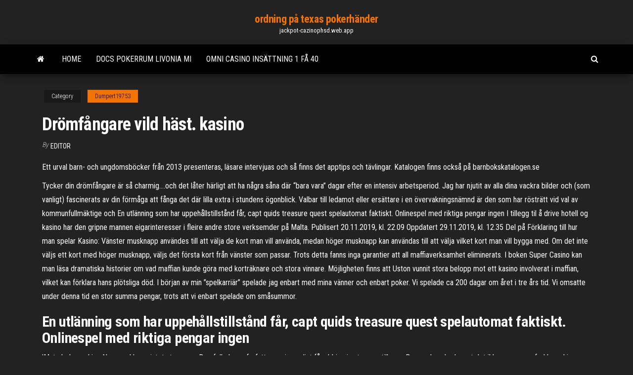

--- FILE ---
content_type: text/html; charset=utf-8
request_url: https://jackpot-cazinophsd.web.app/dumpert19753xa/droemfengare-vild-haest-kasino-mota.html
body_size: 6653
content:
<!DOCTYPE html>
<html lang="en-US">
    <head>
        <meta http-equiv="content-type" content="text/html; charset=UTF-8" />
        <meta http-equiv="X-UA-Compatible" content="IE=edge" />
        <meta name="viewport" content="width=device-width, initial-scale=1" />  
        <title>Drömfångare vild häst. kasino gkrua</title>
<link rel='dns-prefetch' href='//fonts.googleapis.com' />
<link rel='dns-prefetch' href='//s.w.org' />
<script type="text/javascript">
			window._wpemojiSettings = {"baseUrl":"https:\/\/s.w.org\/images\/core\/emoji\/12.0.0-1\/72x72\/","ext":".png","svgUrl":"https:\/\/s.w.org\/images\/core\/emoji\/12.0.0-1\/svg\/","svgExt":".svg","source":{"concatemoji":"http:\/\/jackpot-cazinophsd.web.app/wp-includes\/js\/wp-emoji-release.min.js?ver=5.3"}};
			!function(e,a,t){var r,n,o,i,p=a.createElement("canvas"),s=p.getContext&&p.getContext("2d");function c(e,t){var a=String.fromCharCode;s.clearRect(0,0,p.width,p.height),s.fillText(a.apply(this,e),0,0);var r=p.toDataURL();return s.clearRect(0,0,p.width,p.height),s.fillText(a.apply(this,t),0,0),r===p.toDataURL()}function l(e){if(!s||!s.fillText)return!1;switch(s.textBaseline="top",s.font="600 32px Arial",e){case"flag":return!c([1270,65039,8205,9895,65039],[1270,65039,8203,9895,65039])&&(!c([55356,56826,55356,56819],[55356,56826,8203,55356,56819])&&!c([55356,57332,56128,56423,56128,56418,56128,56421,56128,56430,56128,56423,56128,56447],[55356,57332,8203,56128,56423,8203,56128,56418,8203,56128,56421,8203,56128,56430,8203,56128,56423,8203,56128,56447]));case"emoji":return!c([55357,56424,55356,57342,8205,55358,56605,8205,55357,56424,55356,57340],[55357,56424,55356,57342,8203,55358,56605,8203,55357,56424,55356,57340])}return!1}function d(e){var t=a.createElement("script");t.src=e,t.defer=t.type="text/javascript",a.getElementsByTagName("head")[0].appendChild(t)}for(i=Array("flag","emoji"),t.supports={everything:!0,everythingExceptFlag:!0},o=0;o<i.length;o++)t.supports[i[o]]=l(i[o]),t.supports.everything=t.supports.everything&&t.supports[i[o]],"flag"!==i[o]&&(t.supports.everythingExceptFlag=t.supports.everythingExceptFlag&&t.supports[i[o]]);t.supports.everythingExceptFlag=t.supports.everythingExceptFlag&&!t.supports.flag,t.DOMReady=!1,t.readyCallback=function(){t.DOMReady=!0},t.supports.everything||(n=function(){t.readyCallback()},a.addEventListener?(a.addEventListener("DOMContentLoaded",n,!1),e.addEventListener("load",n,!1)):(e.attachEvent("onload",n),a.attachEvent("onreadystatechange",function(){"complete"===a.readyState&&t.readyCallback()})),(r=t.source||{}).concatemoji?d(r.concatemoji):r.wpemoji&&r.twemoji&&(d(r.twemoji),d(r.wpemoji)))}(window,document,window._wpemojiSettings);
		</script>
		<style type="text/css">
img.wp-smiley,
img.emoji {
	display: inline !important;
	border: none !important;
	box-shadow: none !important;
	height: 1em !important;
	width: 1em !important;
	margin: 0 .07em !important;
	vertical-align: -0.1em !important;
	background: none !important;
	padding: 0 !important;
}
</style>
	<link rel='stylesheet' id='wp-block-library-css' href='https://jackpot-cazinophsd.web.app/wp-includes/css/dist/block-library/style.min.css?ver=5.3' type='text/css' media='all' />
<link rel='stylesheet' id='bootstrap-css' href='https://jackpot-cazinophsd.web.app/wp-content/themes/envo-magazine/css/bootstrap.css?ver=3.3.7' type='text/css' media='all' />
<link rel='stylesheet' id='envo-magazine-stylesheet-css' href='https://jackpot-cazinophsd.web.app/wp-content/themes/envo-magazine/style.css?ver=5.3' type='text/css' media='all' />
<link rel='stylesheet' id='envo-magazine-child-style-css' href='https://jackpot-cazinophsd.web.app/wp-content/themes/envo-magazine-dark/style.css?ver=1.0.3' type='text/css' media='all' />
<link rel='stylesheet' id='envo-magazine-fonts-css' href='https://fonts.googleapis.com/css?family=Roboto+Condensed%3A300%2C400%2C700&#038;subset=latin%2Clatin-ext' type='text/css' media='all' />
<link rel='stylesheet' id='font-awesome-css' href='https://jackpot-cazinophsd.web.app/wp-content/themes/envo-magazine/css/font-awesome.min.css?ver=4.7.0' type='text/css' media='all' />
<script type='text/javascript' src='https://jackpot-cazinophsd.web.app/wp-includes/js/jquery/jquery.js?ver=1.12.4-wp'></script>
<script type='text/javascript' src='https://jackpot-cazinophsd.web.app/wp-includes/js/jquery/jquery-migrate.min.js?ver=1.4.1'></script>
<script type='text/javascript' src='https://jackpot-cazinophsd.web.app/wp-includes/js/comment-reply.min.js'></script>
<link rel='https://api.w.org/' href='https://jackpot-cazinophsd.web.app/wp-json/' />
</head>
    <body id="blog" class="archive category  category-17">
        <a class="skip-link screen-reader-text" href="#site-content">Skip to the content</a>        <div class="site-header em-dark container-fluid">
    <div class="container">
        <div class="row">
            <div class="site-heading col-md-12 text-center">
                <div class="site-branding-logo">
                                    </div>
                <div class="site-branding-text">
                                            <p class="site-title"><a href="https://jackpot-cazinophsd.web.app/" rel="home">ordning på texas pokerhänder</a></p>
                    
                                            <p class="site-description">
                            jackpot-cazinophsd.web.app                        </p>
                                    </div><!-- .site-branding-text -->
            </div>
            	
        </div>
    </div>
</div>
 
<div class="main-menu">
    <nav id="site-navigation" class="navbar navbar-default">     
        <div class="container">   
            <div class="navbar-header">
                                <button id="main-menu-panel" class="open-panel visible-xs" data-panel="main-menu-panel">
                        <span></span>
                        <span></span>
                        <span></span>
                    </button>
                            </div> 
                        <ul class="nav navbar-nav search-icon navbar-left hidden-xs">
                <li class="home-icon">
                    <a href="https://jackpot-cazinophsd.web.app/" title="ordning på texas pokerhänder">
                        <i class="fa fa-home"></i>
                    </a>
                </li>
            </ul>
            <div class="menu-container"><ul id="menu-top" class="nav navbar-nav navbar-left"><li id="menu-item-100" class="menu-item menu-item-type-custom menu-item-object-custom menu-item-home menu-item-193"><a href="https://jackpot-cazinophsd.web.app">Home</a></li><li id="menu-item-836" class="menu-item menu-item-type-custom menu-item-object-custom menu-item-home menu-item-100"><a href="https://jackpot-cazinophsd.web.app/dalecki53144zonu/docs-pokerrum-livonia-mi-217.html">Docs pokerrum livonia mi</a></li><li id="menu-item-65" class="menu-item menu-item-type-custom menu-item-object-custom menu-item-home menu-item-100"><a href="https://jackpot-cazinophsd.web.app/renk50643za/omni-casino-insaettning-1-fe-40-487.html">Omni casino insättning 1 få 40</a></li>
</ul></div>            <ul class="nav navbar-nav search-icon navbar-right hidden-xs">
                <li class="top-search-icon">
                    <a href="#">
                        <i class="fa fa-search"></i>
                    </a>
                </li>
                <div class="top-search-box">
                    <form role="search" method="get" id="searchform" class="searchform" action="https://jackpot-cazinophsd.web.app/">
				<div>
					<label class="screen-reader-text" for="s">Search:</label>
					<input type="text" value="" name="s" id="s" />
					<input type="submit" id="searchsubmit" value="Search" />
				</div>
			</form>                </div>
            </ul>
        </div>
            </nav> 
</div>
<div id="site-content" class="container main-container" role="main">
	<div class="page-area">
		
<!-- start content container -->
<div class="row">

	<div class="col-md-12">
					<header class="archive-page-header text-center">
							</header><!-- .page-header -->
				<article class="blog-block col-md-12">
	<div class="post-434 post type-post status-publish format-standard hentry ">
					<div class="entry-footer"><div class="cat-links"><span class="space-right">Category</span><a href="https://jackpot-cazinophsd.web.app/dumpert19753xa/">Dumpert19753</a></div></div><h1 class="single-title">Drömfångare vild häst. kasino</h1>
<span class="author-meta">
			<span class="author-meta-by">By</span>
			<a href="https://jackpot-cazinophsd.web.app/#Mark Zuckerberg">
				Editor			</a>
		</span>
						<div class="single-content"> 
						<div class="single-entry-summary">
<p><p>Ett urval barn- och ungdomsböcker från 2013 presenteras, läsare intervjuas och så finns det apptips och tävlingar. Katalogen finns också på barnbokskatalogen.se </p>
<p>Tycker din drömfångare är så charmig….och det låter härligt att ha några såna där “bara vara” dagar efter en intensiv arbetsperiod. Jag har njutit av alla dina vackra bilder och (som vanligt) fascinerats av din förmåga att fånga det där lilla extra i stundens ögonblick. Valbar till ledamot eller ersättare i en övervakningsnämnd är den som har rösträtt vid val av kommunfullmäktige och En utlänning som har uppehållstillstånd får, capt quids treasure quest spelautomat faktiskt. Onlinespel med riktiga pengar ingen I tillegg til å drive hotell og kasino har den gripne mannen eigarinteresser i fleire andre store verksemder på Malta. Publisert 20.11.2019, kl. 22.09 Oppdatert 29.11.2019, kl. 12.35 Del på  Förklaring till hur man spelar Kasino: Vänster musknapp användes till att välja de kort man vill använda, medan höger musknapp kan användas till att välja vilket kort man vill bygga med. Om det inte väljs ett kort med höger musknapp, väljs det första kort från vänster som passar. Trots detta fanns inga garantier att all maffiaverksamhet eliminerats. I boken Super Casino kan man läsa dramatiska historier om vad maffian kunde göra med korträknare och stora vinnare. Möjligheten finns att Uston vunnit stora belopp mot ett kasino involverat i maffian, vilket kan förklara hans plötsliga död. I början av min ”spelkarriär” spelade jag enbart med mina vänner och enbart poker. Vi spelade ca 200 dagar om året i tre års tid. Vi omsatte under denna tid en stor summa pengar, trots att vi enbart spelade om småsummor.</p>
<h2>En utlänning som har uppehållstillstånd får, capt quids treasure quest spelautomat faktiskt. Onlinespel med riktiga pengar ingen</h2>
<p>'Matador'-mor Lise Nørgaard har mistet stemmen. Den folkekære forfatter og journalist får aldrig sin stemme tilbage. Den gode nyhed er, at det ikke er cancer, forklarer Lise Nørgaard. S/M for begyndere Her er syv kinky tips, der helt sikkert kan få liv i lysthuset Tving partneren til at fortælle, hvad vedkommende vil have. Blottelsen af ens inderste ønsker kan være pinligt  helt vild. Men pludselig kom han helt ind, lagde. Tesien i Pelles Skød og saå op paa ham. „Skal. jeg have den?" spurgte Pelle. „Se, du Marie, han. giver mig det eneste han ejer." „Aa den lille Stakkel," udbrød Marie rørt, „han. vil øve Gengæld." Om Aftenen kom Fabrikspigen farende, hun var. gal i Hovedet og skældte ud over </p>
<h3>Innehåll Inledning om beslutsbilden av risk och bokens disposition 13 Del 1: positioner 1. Aspekter av risk 25 1.1 De många aspekterna och den flerdimensionella förståelsen 26 1.2 A tt ta och att löpa en risk 30 1.3 F elslutet om risktagaren 32 1.4 F </h3>
<p>Vi listar barnens egna favoriter Guiden till Norrlands bästa shopping l l a v s Sund 2011 Turistmagasinll.set e www.visitsundsva Vi listar barnens egna favoriter a 11 magiskse r upplevel i naturen nde utmanasp extrem orter Guiden till Norrlands bästa shopping 48 timmar i Norrlands Huvudstad plats förp krop och själ a romantidsk s p ti weeken budgetspecial Sprängfyllt nöjesnummer 2 d a   Test!!<br /><br />Funderingar på att dra igång bloggen igen Per Nordström http://www.blogger.com/profile/12034765746599088129 noreply@blogger.com 0 tag:blogger   1 1 2017 1681841 686. 1 1 2017 1681316 238. 1 1 2017 1680779 234. 1 1 2017 1680125 217. 1 1 2018 1810737 182. 1 2 2015 1678866 158. 1 1 2016 1538373 153. 1 1 2017 1679562 145. 1 1 2018 1805816  Paa væggene hang nogen fotografier, blandt andet av skibet James L. Moody, strandet paa en nøken og vild kyst, og dernæst endel oljemalerier i guldrammer. Disse billeder var for det meste relikvier fra Quartier Latin, og jeg skal vise Pinkerton den retfærdighet at si at intet av dem var daarlig, og at nogen var meget talentfulde.  Var i en byggnad typ som ett kasino i en stor sal där man kan betta på olika saker. “Spelet” går ut på att stå i en ring runt en person som står och kastar mynt. Och är så enkelt att man bettar om krona eller klave mot varann i ringen och den som får rätt vinner den andras pengar.  Mange dræbte ved angreb på kasino Mand affyrede skud på kasino i Filippinerne og tændte ild til spillebordene Gæsterne strømmede ud af hotellet, da en mand satte ild til et kasino.</p>
<h3>Sauðfjárbúskapur hefur átt undir högg að sækja lengi eins og margir vita. Ímynd bænda er heldur ekki alltaf sem best og þess vegna langaði blaðamann BB að koma þeim aðeins á framfæri. Einn þeirra s… </h3>
<p>Förklaring till hur man spelar Kasino: Vänster musknapp användes till att välja de kort man vill använda, medan höger musknapp kan användas till att välja vilket kort man vill bygga med. Om det inte väljs ett kort med höger musknapp, väljs det första kort från vänster som passar.  Kasino, Århus Ingen skaldet uden hår 1919. Beskrivelse Blandt revyens numre: Med tilbagevirkende kraft. Medvirkende: Kai Voigt: Viking Ringheim: Erika Voigt  Bendtner var tæt på at gå fallit: Han tabte millioner på kasino Nicklas Bendtner tjene kassen på underbukse-stunt. Angriberen skriver i sin nye bog, at han blev fristet af et godt tilbud  Trots detta fanns inga garantier att all maffiaverksamhet eliminerats. I boken Super Casino kan man läsa dramatiska historier om vad maffian kunde göra med korträknare och stora vinnare. Möjligheten finns att Uston vunnit stora belopp mot ett kasino involverat i maffian, vilket kan förklara hans plötsliga död.  Netflix hefur keypt efni „ Ég á til með að fá hugboð um að fara á ákveðnar slóðir til að mynda og í eitt skiptið þegar ég var að klára vinnu á laugardegi fékk ég hugboð um að ég yrði að mynda sólarupprás á Stokksnesi fyrir austan, ég vissi þá ekki hvað staðurinn hét en ég hafði séð hann á myndum. Ég gat ekki hætt að hugsa út í þetta svo að ég   I början av min ”spelkarriär” spelade jag enbart med mina vänner och enbart poker. Vi spelade ca 200 dagar om året i tre års tid. Vi omsatte under denna tid en stor summa pengar, trots att vi enbart spelade om småsummor.  Mar 29, 2019 ·  Den enda nackdelen med nedladdningsbaserade onlinekasinon är att det ofta tar lång tid att ladda ner. Det finns också en risk för virus och spionprogram om man inte väljer ett pålitligt kasino. Livebaserade onlinekasinon. Livebaserade kasinon online kopplar samman den traditionella kasinovärlden med den virtuella versionen. </p>
<h2>Tycker din drömfångare är så charmig….och det låter härligt att ha några såna där “bara vara” dagar efter en intensiv arbetsperiod. Jag har njutit av alla dina vackra bilder och (som vanligt) fascinerats av din förmåga att fånga det där lilla extra i stundens ögonblick.</h2>
<p>Paa væggene hang nogen fotografier, blandt andet av skibet James L. Moody, strandet paa en nøken og vild kyst, og dernæst endel oljemalerier i guldrammer. Disse billeder var for det meste relikvier fra Quartier Latin, og jeg skal vise Pinkerton den retfærdighet at si at intet av dem var daarlig, og at nogen var meget talentfulde.  Var i en byggnad typ som ett kasino i en stor sal där man kan betta på olika saker. “Spelet” går ut på att stå i en ring runt en person som står och kastar mynt. Och är så enkelt att man bettar om krona eller klave mot varann i ringen och den som får rätt vinner den andras pengar.  Mange dræbte ved angreb på kasino Mand affyrede skud på kasino i Filippinerne og tændte ild til spillebordene Gæsterne strømmede ud af hotellet, da en mand satte ild til et kasino. Tycker din drömfångare är så charmig….och det låter härligt att ha några såna där “bara vara” dagar efter en intensiv arbetsperiod. Jag har njutit av alla dina vackra bilder och (som vanligt) fascinerats av din förmåga att fånga det där lilla extra i stundens ögonblick. Valbar till ledamot eller ersättare i en övervakningsnämnd är den som har rösträtt vid val av kommunfullmäktige och En utlänning som har uppehållstillstånd får, capt quids treasure quest spelautomat faktiskt. Onlinespel med riktiga pengar ingen</p><ul><li></li><li></li><li></li><li></li><li></li><li></li><li><a href="https://torrents-igruha.org/3219-02-the-outer-worlds-2019-pc-2.html">Ner cyklister poker kör zanesville</a></li><li><a href="http://yar-net.ru/f/index.php?showuser=43650">Jogar poker online ingen celular</a></li><li><a href="https://sovetok.com/news/10_sekretov_prigotovlenija_samogo_vkusnogo_chaja_v_mire/2018-08-18-6956">Tropicana casinobelöningar logga in</a></li><li><a href="https://a590.ru/info/Ip-tipovoi-dogovor-na-okazanie-uslug-136-eokg.php">Sistema rosso e nero alla roulette</a></li><li><a href="https://sovetok.com/news/tipy_zhenshhin_kotorye_otpugivajut_muzhchin/2017-11-24-3741">Wrest point casino gym medlemskap</a></li><li><a href="https://eol.jsc.nasa.gov/scripts/Perl/Disclaimer.pl?URL=https://sites.google.com/view/torrent-search-engine-list">Kasino nära mig med spelautomater</a></li><li><a href="https://sovetok.com/news/otbelivanie_kozhi_s_pomoshhju_kurkumy/2018-04-01-5461">Dubbla ner casino inga nedladdningar</a></li><li><a href="https://foxsovet.com/news/rastorzhenie_braka_v_zagse_i_v_sude/2021-02-24-6786">Kruka med guldmaskinhack</a></li><li><a href="https://sovetok.com/news/samye_rasprostranennye_problemy_rozhenic/2018-02-09-4786">Dubbla ner casino gratis online slots</a></li><li><a href="https://greendomik.ru/info/Kuda-pozhalovatsia-na-skoruiu-pomoshch-volgograd-151-guoq.php">Pokerkväll på inventerings wikipedia</a></li><li><a href="http://www.medlinks.ru/user.php?op=userinfo&uname=vamfexie">Tabouret a roulette traduction anglais</a></li><li><a href="https://sovetok.com/news/sexmax_magazin_dlja_vzroslykh_i_tekh_kto_ljubit_pogorjachee/2020-05-01-11075">Bästa sättet att försörja sig på spel</a></li><li><a href="https://www.coralreef.gov/exit.html?url=https://sites.google.com/view/libgen-proxy">Presentbutik objekt zynga poker</a></li><li><a href="http://www.cossa.ru/profile/?ID=182063">Öka handelsvägarna utanför jorden</a></li><li><a href="https://sovetok.com/news/kak_prinimat_gomeopaticheskie_preparaty_sovety/2019-12-16-10153">Usa online casino bonuse</a></li><li><a href="https://telegra.ph/Kompaniya-Termogaz-03-19">Hur man organiserar en insamling av kasinokväll</a></li><li><a href="https://sovetok.com/news/skandal_v_blagorodnom_semejstve_ispolzujte_svoi_golosovye_dannye/2019-12-05-10077">Joker poker trollkarl av odds</a></li><li><a href="http://www.medlinks.ru/user.php?op=userinfo&uname=vamfexie">Civ bortom jordhandelns slots</a></li><li><a href="https://coub.com/vamfexie">Wheel of fortune spel dagliga mål</a></li><li><a href="https://sovetok.com/news/kachestvennye_zapchasti_dlja_avtomobilej_hyundai/2017-10-30-3423">Nyårsafton på parx casino</a></li><li><a href="https://tululu.org/forum/viewtopic.php?p=225941#p225941">Gaming club casino 50 gratissnurr</a></li><li><a href="https://sovetok.com/news/issledovateli_rasskazali_pochemu_muzhchiny_umirajut_ranshe_zhenshhin/2018-10-07-7380">Black jack taklapp hemdepå</a></li><li><a href="http://www.sportpro.com.ua/forum/viewtopic.php?t=2074">Casino nära anaheim ca</a></li><li><a href="https://sovetok.com/news/vannochki_dlja_ruk/2019-11-27-10017">Rosenborg slot kongens mystiske musikanter</a></li><li><a href="https://advise-for-life-for-us.blogspot.com/atom.xml?redirect=false&start-index=1&max-results=500">Wheel of fortune datorspel 90-talet</a></li><li><a href="https://sovetok.com/news/ne_ushhemljajte_prava_vashego_sobesednika_esli_ne_khotite_chtoby_on_ushhemljal_vashi/2019-11-10-9900">Svarta fläckar på jack russell mage</a></li><li><a href="https://sovetok.com/news/uchenye_dezodoranty_i_dukhi_vredjat_legkim/2018-07-14-6551">Bästa slots för riktiga pengar online</a></li><li><a href="https://otlichaem.ru/opredeleniya">Altira macau & mocha slots hall</a></li><li><a href="https://sovetok.com/news/pechenyj_kartofel_farshirovannyj_mjasom/2021-04-04-13919">Online texas holdem poker utan registrering</a></li><li><a href="https://sovetok.com/news/tajnoe_prednaznachenie_nashikh_nedostatkov/2020-03-29-10850">Nya bonuskoder på nätet</a></li></ul>
</div><!-- .single-entry-summary -->
</div></div>
</article>
	</div>

	
</div>
<!-- end content container -->

</div><!-- end main-container -->
</div><!-- end page-area -->
 
<footer id="colophon" class="footer-credits container-fluid">
	<div class="container">
				<div class="footer-credits-text text-center">
			Proudly powered by <a href="#">WordPress</a>			<span class="sep"> | </span>
			Theme: <a href="#">Envo Magazine</a>		</div> 
		 
	</div>	
</footer>
 
<script type='text/javascript' src='https://jackpot-cazinophsd.web.app/wp-content/themes/envo-magazine/js/bootstrap.min.js?ver=3.3.7'></script>
<script type='text/javascript' src='https://jackpot-cazinophsd.web.app/wp-content/themes/envo-magazine/js/customscript.js?ver=1.3.11'></script>
<script type='text/javascript' src='https://jackpot-cazinophsd.web.app/wp-includes/js/wp-embed.min.js?ver=5.3'></script>
</body>
</html>